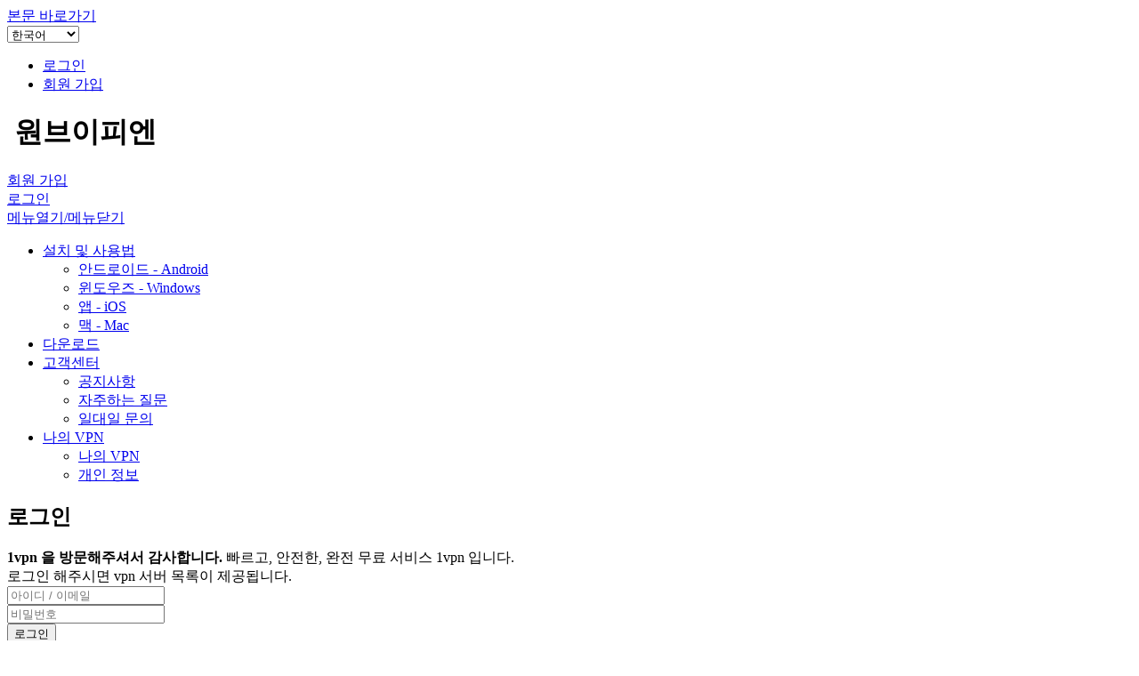

--- FILE ---
content_type: text/html; charset=UTF-8
request_url: https://www.1vpn.kr/Auth
body_size: 15918
content:
<!DOCTYPE html>
<html lang="ko">
<head>
    <meta charset="UTF-8">
    <meta http-equiv="X-UA-Compatible" content="IE=edge">
    <meta name="viewport" content="width=device-width">
    <title>1VPN 원브이피엔 - 스트리밍 끊김없는 1등 VPN</title>
	<meta name="keywords" content="1vpn,무료vpn,중국vpn,무료vpn 중국무료vpn 중국vpn 중국vpn추천 중국vpn다운로드방법 1vpn﻿ 한국갤럭시스토어 1vpn 무료vpn 중국vpn 중국무료vpn 중국인터넷 중국유학 중국유학vpn" />
	<meta name="description" content="1vpn, 무료 VPN,스트리밍 끊김없는 1등 VPN" />

	<meta name="naver-site-verification" content="a2e6cf28fac1de6a1d57fe83f997ccf4b51ec045"/>

	<meta property="og:site_name" content="1VPN" />
	<meta property="og:type" content="website">
	<meta property="og:title" content="1VPN - 스트리밍 끊김없는 1등 VPN, 무료VPN" />
	<meta property="og:description" content="1vpn 은 무료 VPN 입니다">
	<meta property="og:image" content="https://www.1vpn.kr/inc/msBuild/img/meta_image.png" />

	<meta name="twitter:card" content="summary_large_image" />
	<meta name="twitter:title" content="1VPN - 스트리밍 끊김없는 1등 VPN, 무료VPN" />
	<meta name="twitter:description" content="1vpn 은 무료 VPN 입니다" />
	<meta name="twitter:image" content="https://www.1vpn.kr/inc/msBuild/img/meta_image.png" />

	<meta itemprop="name" content="1VPN - 스트리밍 끊김없는 1등 VPN, 무료VPN" />
	<meta itemprop="description" content="1vpn 은 무료 VPN 입니다" />
	<meta itemprop="image" content="https://www.1vpn.kr/inc/msBuild/img/meta_image.png" />

	<meta name="nate:title" content="1VPN - 스트리밍 끊김없는 1등 VPN, 무료VPN" />
	<meta name="nate:site_name" content="1VPN" />
	<meta name="nate:url" content="https://www.1vpn.kr/">
	<meta name="nate:image" content="https://www.1vpn.kr/inc/msBuild/img/meta_image.png" />
	<meta name="nate:description" content="1vpn 은 무료 VPN 입니다" />

    <link rel="shortcut icon" href="/inc/msBuild/ico/favicon_1vpn_v2_16.ico">
    <link rel="stylesheet" href="/inc/msBuild/css/jquery.bxslider.css">
    <link rel="stylesheet" href="/inc/msBuild/css/all.min.css">
    <link rel="stylesheet" href="/inc/msBuild/css/reset.css">
    <link rel="stylesheet" href="/inc/msBuild/css/responsive.css">
    <script src="/inc/msBuild/js/jquery-3.4.1.min.js"></script>
    <script src="/inc/msBuild/js/jquery.bxslider.js"></script>
    <script src="/inc/msBuild/js/all.min.js"></script>
    <script src="/inc/msBuild/js/common.js"></script>
	<!--
	<script data-ad-client="ca-pub-9362960441745788" async src="https://pagead2.googlesyndication.com/pagead/js/adsbygoogle.js"></script>
	<script async src="https://pagead2.googlesyndication.com/pagead/js/adsbygoogle.js?client=ca-pub-9362960441745788" crossorigin="anonymous"></script>
	-->

</head>
<script type="text/javascript">
    function langChange() {
        var selectValue = document.getElementById('langSelect').value;

        window.location.href = "/Main/setLanguage?country=" + selectValue;
        return true;
        
    }
</script>

<body class="main">
    <a href="#main" id="skip_nav">본문 바로가기</a>
    <header id="header" class="header_down">
        <!--Begin inner_header-->
        <div class="inner_header">
            <!--Begin top_section-->
			<div class="top_section">
				<div class="container clear">
					<div class="language_box">
						<select name="langSelect" id="langSelect" title="language_box" onChange="langChange();">
<option value="ko" selected="selected">한국어</option>
<option value="en">English</option>
<option value="cn">简体中文</option>
<option value="hk">繁體中文</option>
<option value="jp">日本語</option>
<option value="vn">Tiếng Việt</option>
</select>
                    </div>
                    <ul><li><a href='/Auth'>로그인</a></li><li><a href='/Auth/memberJoin'>회원 가입</a></li></ul>                </div>
            </div>
            <!--End top_section-->
            <!--Begin main_section-->
            <div class="main_section">
                <div class="container">
                    <h1><a href="https://www.1vpn.kr/"><img src="/inc/msBuild/img/logo.png" alt=""></a> 원브이피엔</h1>
					<div class='mobile_menu clear'>
                        <div class='mobile_sign_up'><a href='/Auth/memberJoin' class='color_bl'><i class='fas fa-user-plus'></i><span>회원 가입</span></a></div><div class='mobile_login'><a href='/Auth' class='color_bl'><i class='fas fa-user'></i><span>로그인</span></a></div>					</div>
                    <div class="menu_btn bg_bl">
                        <a href="#" class="menu"><span>메뉴열기/메뉴닫기</span></a>
                    </div>
                    <nav id="gnb">
                        <ul>
                            <li class="sub1">
                                <a href="/SystemUsage/selectUserOs" class="font_skew">설치 및 사용법</a>
                                <ul>
                                    <li><a href="/SystemUsage/androidOneMethod">안드로이드 - Android</a></li>
                                    <li><a href="/SystemUsage/windowsThreeMethod">윈도우즈 - Windows</a></li>
                                    <li><a href="/SystemUsage/iosOneMethod">앱 - iOS</a></li>
                                    <li><a href="/SystemUsage/macOneMethod">맥 - Mac</a> </li>
                                </ul>
                            </li>    

                            <li class='sub2'>
                            <a href='/Download/fileReference' class='font_skew'>다운로드</a>
                            </li>
                            <li class="sub3">
                                <a href="/ServiceCenter/noticeList" class="font_skew">고객센터</a>
                                <ul>
                                    <li><a href="/ServiceCenter/noticeList">공지사항</a></li>
                                    <li><a href="/ServiceCenter/faqList">자주하는 질문</a></li>
                                    <li><a href="/ServiceCenter/inquiryList">일대일 문의</a></li>
                                </ul>
                            </li>  
                            <li class='sub4'><a href='/MyPage/myVpnList' class='font_skew'>나의  VPN</a><ul><li><a href='/MyPage/myVpnList'>나의  VPN</a></li><li><a href='/MyPage/myProfile'>개인 정보</a></li></ul></li>                        </ul>                        
                    </nav>                    
                </div>
            </div>
            <!--End main_section-->
            <!--Begin notice_section-->
                        <!--End main_section-->
        </div>
        <!--End inner_header-->
    </header>
<script type="text/javascript">

    function checkInputId() {
        var hiddenFrm = document.hiddenFrm;
        var loginFrm  = document.loginFrm;

        if(loginFrm.memberId.value) {
            hiddenFrm.checkId.value = "1";
            $('#memberId').removeClass('border_rd').addClass('border_bl');
            
        } else {
            hiddenFrm.checkId.value = "0";
            $('#memberId').removeClass('border_bl').addClass('border_rd');

        }

        if(hiddenFrm.checkId.value == "1" && hiddenFrm.checkPW.value == "1") {
            $('#logInBtn').addClass('bg_bl');
        } else {
            $('#logInBtn').removeClass('bg_bl');
        }

    }

    function checkInputPw() {
        var hiddenFrm = document.hiddenFrm;
        var loginFrm  = document.loginFrm;

        if(loginFrm.memberPw.value) {
            hiddenFrm.checkPW.value = "1";
            $('#memberPw').removeClass('border_rd').addClass('border_bl');
            
        } else {
            hiddenFrm.checkPW.value = "0";
            $('#memberPw').removeClass('border_bl').addClass('border_rd');

        }

        if(hiddenFrm.checkId.value == "1" && hiddenFrm.checkPW.value == "1") {
            $('#logInBtn').addClass('bg_bl');
        } else {
            $('#logInBtn').removeClass('bg_bl');
        }

    }

    function enterkey() {
        if (window.event.keyCode == 13) {
            if(loginFrm.memberPw.value) {
                hiddenFrm.checkPW.value = "1";
                $('#memberPw').removeClass('border_rd').addClass('border_bl');
            } else {
                hiddenFrm.checkPW.value = "0";
                $('#memberPw').removeClass('border_bl').addClass('border_rd');
            }


            if(hiddenFrm.checkId.value == "1" && hiddenFrm.checkPW.value == "1") {
                $('#logInBtn').addClass('bg_bl');
                commGoAct();
                
            } else {
                $('#logInBtn').removeClass('bg_bl');
            }
        }
    }

    function commGoAct() {
        var hiddenFrm = document.hiddenFrm;
        var frm       = document.loginFrm;
        var checkId   = false;

        if(comInputCheck('text','memberId') === true) {
            alert("아이디를 입력해주세요.");
            hiddenFrm.checkId.value = "0";
            $('#memberId').removeClass('border_bl').addClass('border_rd');
            $('#memberId').focus();
            return false;                
        }

        if(comInputCheck('text','memberPw') === true) {
            alert("비밀번호를 입력해주세요.");
            hiddenFrm.checkPw.value = "0";
            $('#memberPw').removeClass('border_bl').addClass('border_rd');
            $('#memberPw').focus();
            return false;                
        }

        $.ajax({
            type: 'post'
            , url: '/api/CheckMember/ajaxCheckEmailFormat'
            , data : { memberId : frm.memberId.value }
            , cache: false
            , async: false
            , dataType : 'json'
            , success: function(data) {
                if(data.isResult == true) {
                    console.log(data.message);
                    checkId = true;
                    return true;
                    
                } else {
                    console.log(data.message);
                    alert(data.data.message);         
                    checkId = false;
                    return false;
                }
            }            
        }); 

        if(checkId==false) {
            
            $('#memberId').focus();
            return false;
        }     

        frm.action = "/Auth/actLogIn";            
        frm.submit();
    }

</script>

<main id="main" class="sub member login">
	<div class="container">
		<h2 class="main_title align_center">로그인</h2>
		<div class="contents_wrap">
            <form name="hiddenFrm">
                <input type='hidden' id="checkId" name='checkId' value="0">
                <input type='hidden' id="checkPW" name='checkPW' value="0">
            </form>
			<form class="member_form" name="loginFrm" method="post" action="/Auth/actLogIn" >

				<div class="member_info_txt align_center">
					<strong class="color_bl">1vpn 을 방문해주셔서 감사합니다.</strong>
					빠르고, 안전한, 완전 무료 서비스 1vpn 입니다.<br>
					로그인 해주시면 vpn 서버 목록이 제공됩니다.
				</div>
<!--				<h3>- 1vpn 을 방문해주셔서 감사합니다.</h3>-->
<!--				<h3>- 빠르고, 안전한, 완전 무료 서비스 1vpn 입니다.</h3>-->
<!--				<h3>- 로그인 해주시면 vpn 서버 목록이 제공됩니다.</h3>-->

				<div class="form_row">
					<input type="text" title="memberId" name="memberId" id="memberId" placeholder="아이디 / 이메일" onblur="checkInputId();" autocomplete="off">
				</div>

				<div class="form_row">
					<input type="password" title="memberPw" name="memberPw" id="memberPw" class="pass_box" placeholder="비밀번호" onblur="checkInputPw();" onkeyup="enterkey();" autocomplete="off">
				</div>

				<div class="btn_set">
					<button type="button" id="logInBtn" class="btn btn_lg w_100 color_wh" onclick="commGoAct();">로그인</button>					
				</div>

				<div class="link_set clear">
					<a href="/Auth/memberJoin" class="float_left color_bl font_bold hover_line">회원 가입</a>
					<p class="float_right">						
						<a href="/Auth/memberPwReWrite" class="color_bl font_bold hover_line">비밀번호 찾기</a>
					</p>
				</div>
			</form>
		</div>
	</div>
</main>


    <footer>
        <div class="inner_footer container">
            <div class="top_section">
                <h2 class="color_wh"><img src="/inc/msBuild/img/footer_logo.png" alt="1vpn"></h2>
            </div>
            <div class="main_section">
                <div>
                    <ul class="terms">
                        <li><a href="/ServiceCenter/noticeList">고객센터</a></li>
<!--                        <li><a href="#">개인정보처리방침</a></li>-->
<!--                        <li><a href="#">이용약관</a></li>-->
                        <li><a href="https://solutionmoa.com/#contact" target="_blank">사업 제휴문의</a></li>
						<li><a href="https://solutionmoa.com/#contact" target="_blank"  style="color:red;background-color:yellow;">VPN서비스분양</a></li>
<!--                        <li><a href="#" target="_blank">회사소개</a></li>-->
                    </ul>
                </div>
                <div>
					<img src="/inc/msBuild/img/copyright.png"/>
					                </div>
            </div>
            <div class="etc_section">
                <ul>
					                    <li>
                        <img src="/inc/msBuild/img/footer_rapidssl_logo.png" alt="rapid sll 로고">
                        <p>rapid Sll</p>
                    </li>
                </ul>
            </div>
        </div>
    </footer>

    <script type="text/javascript">
		$(document).ready(function(){
            // 스크롤 header 제어
			var didScroll;
			var lastScrollTop = 0;
			var delta = 5;
			var navbarHeight = $('header').outerHeight();

			$(window).scroll(function(event){
				didScroll = true;
			});

			setInterval(function() {
				if (didScroll) {
					hasScrolled();
					didScroll = false;
				}
			}, 250);

			function hasScrolled() {
				var st = $(this).scrollTop();

				// Make sure they scroll more than delta
				if (Math.abs(lastScrollTop - st) <= delta)
					return;

				// If they scrolled down and are past the navbar, add class .nav-up.
				// This is necessary so you never see what is "behind" the navbar.
				if (st > lastScrollTop && st > navbarHeight) {
					// Scroll Down
					$('header').removeClass('header_down').addClass('header_up');
				} else {
					// Scroll Up
					if (st + $(window).height() < $(document).height()) {
						$('header').removeClass('header_up').addClass('header_down');
					}
				}

				lastScrollTop = st;
			}

			// main visual 슬라이드
			$('.bxslider').bxSlider({
				auto: true,
				speed: 1200,
				controls: false,
				pager: true,
			});

			$('#gnb > ul > li > a').on('mouseenter focus', function () {
				if ($(window).width() < 1025) return false;
				$('#gnb > ul > li > ul').css({'display':'none'});
				$(this).next().css({'display':'block'});
			});

			$('#gnb > ul > li').on('mouseleave', function() {
				if ($(window).width() < 1025) return false;
				$('#gnb > ul > li > ul').css({'display':'none'});
			});

			$('#header a.menu').on('click', function() {
				if ($(window).width() > 1024) return false;
				$(this).toggleClass('open');
				$('#gnb').toggle();
				$('#gnb > ul > li > ul').css({'display':'none'});
			});

			// $('#gnb > ul > li > a').on('click', function() {
			// 	if ($(window).width() < 1024) {
			// 		$('#gnb > ul > li > ul').css({'display':'none'});
			// 		$(this).next().css({'display':'block'});
			// 	} else {
			// 		$('#gnb > ul > li > ul').css({'display':'none'});
			// 	}
			// });
		});
    </script>

</body>
</html>
